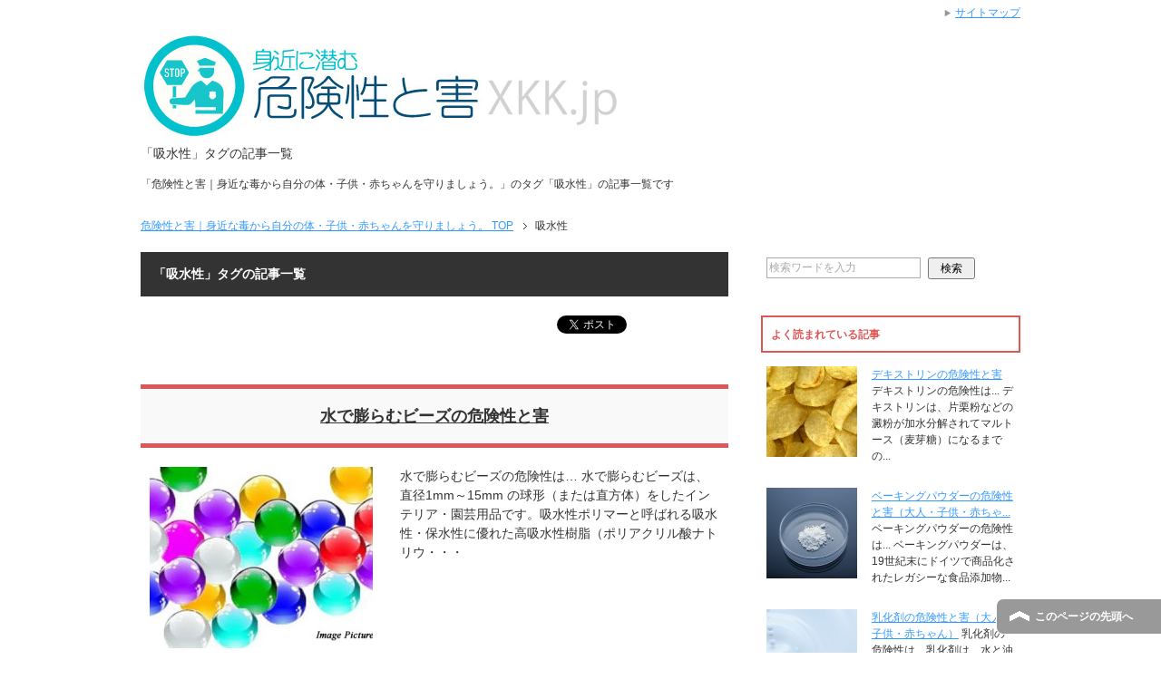

--- FILE ---
content_type: text/html; charset=UTF-8
request_url: https://xkk.jp/tag/%E5%90%B8%E6%B0%B4%E6%80%A7/
body_size: 9388
content:
<!DOCTYPE html PUBLIC "-//W3C//DTD XHTML 1.0 Transitional//EN" "http://www.w3.org/TR/xhtml1/DTD/xhtml1-transitional.dtd">
<html xmlns="http://www.w3.org/1999/xhtml" dir="ltr" xml:lang="ja" lang="ja" xmlns:fb="http://www.facebook.com/2008/fbml">
<head>
<meta http-equiv="Content-Type" content="text/html; charset=UTF-8" />
<title>「吸水性」タグの記事一覧 | 危険性と害｜身近な毒から自分の体・子供・赤ちゃんを守りましょう。</title>
<meta name="viewport" content="width=device-width, initial-scale=1.0" />
<meta name="keywords" content="危険性,害,X線" />
<meta name="description" content="「吸水性」の記事一覧" />
<meta http-equiv="Content-Style-Type" content="text/css" />
<meta http-equiv="Content-Script-Type" content="text/javascript" />
<!--[if IE]><meta http-equiv="imagetoolbar" content="no" /><![endif]-->

<link rel="stylesheet" href="https://xkk.jp/wp-content/themes/keni62_wp_corp_150720/common.css" type="text/css" media="all" />
<link rel="stylesheet" href="https://xkk.jp/wp-content/themes/keni62_wp_corp_150720/layout.css" type="text/css" media="all" />
<link rel="stylesheet" href="https://xkk.jp/wp-content/themes/keni62_wp_corp_150720/design.css" type="text/css" media="all" />
<link rel="stylesheet" href="https://xkk.jp/wp-content/themes/keni62_wp_corp_150720/mobile.css" type="text/css" media="all" />
<link rel="stylesheet" href="https://xkk.jp/wp-content/themes/keni62_wp_corp_150720/mobile_layout.css" type="text/css" media="all" />
<link rel="stylesheet" href="https://xkk.jp/wp-content/themes/keni62_wp_corp_150720/advanced.css" type="text/css" media="all" />
<link rel="stylesheet" href="https://xkk.jp/wp-content/themes/keni62_wp_corp_150720/print.css" type="text/css" media="print" />

<link rel="shortcut icon" type="image/x-icon" href="https://xkk.jp/wp-content/themes/keni62_wp_corp_150720/favicon.ico" />
<link rel="apple-touch-icon" href="https://xkk.jp/wp-content/themes/keni62_wp_corp_150720/images/home-icon.png" />
<link rel="alternate" type="application/atom+xml" title="危険性と害｜身近な毒から自分の体・子供・赤ちゃんを守りましょう。 Atom Feed" href="https://xkk.jp/feed/atom/" />
<meta name='robots' content='max-image-preview:large' />
<link rel="alternate" type="application/rss+xml" title="危険性と害｜身近な毒から自分の体・子供・赤ちゃんを守りましょう。 &raquo; フィード" href="https://xkk.jp/feed/" />
<link rel="alternate" type="application/rss+xml" title="危険性と害｜身近な毒から自分の体・子供・赤ちゃんを守りましょう。 &raquo; コメントフィード" href="https://xkk.jp/comments/feed/" />
<link rel="alternate" type="application/rss+xml" title="危険性と害｜身近な毒から自分の体・子供・赤ちゃんを守りましょう。 &raquo; 吸水性 タグのフィード" href="https://xkk.jp/tag/%e5%90%b8%e6%b0%b4%e6%80%a7/feed/" />
<script type="text/javascript">
window._wpemojiSettings = {"baseUrl":"https:\/\/s.w.org\/images\/core\/emoji\/14.0.0\/72x72\/","ext":".png","svgUrl":"https:\/\/s.w.org\/images\/core\/emoji\/14.0.0\/svg\/","svgExt":".svg","source":{"concatemoji":"https:\/\/xkk.jp\/wp-includes\/js\/wp-emoji-release.min.js?ver=6.1.9"}};
/*! This file is auto-generated */
!function(e,a,t){var n,r,o,i=a.createElement("canvas"),p=i.getContext&&i.getContext("2d");function s(e,t){var a=String.fromCharCode,e=(p.clearRect(0,0,i.width,i.height),p.fillText(a.apply(this,e),0,0),i.toDataURL());return p.clearRect(0,0,i.width,i.height),p.fillText(a.apply(this,t),0,0),e===i.toDataURL()}function c(e){var t=a.createElement("script");t.src=e,t.defer=t.type="text/javascript",a.getElementsByTagName("head")[0].appendChild(t)}for(o=Array("flag","emoji"),t.supports={everything:!0,everythingExceptFlag:!0},r=0;r<o.length;r++)t.supports[o[r]]=function(e){if(p&&p.fillText)switch(p.textBaseline="top",p.font="600 32px Arial",e){case"flag":return s([127987,65039,8205,9895,65039],[127987,65039,8203,9895,65039])?!1:!s([55356,56826,55356,56819],[55356,56826,8203,55356,56819])&&!s([55356,57332,56128,56423,56128,56418,56128,56421,56128,56430,56128,56423,56128,56447],[55356,57332,8203,56128,56423,8203,56128,56418,8203,56128,56421,8203,56128,56430,8203,56128,56423,8203,56128,56447]);case"emoji":return!s([129777,127995,8205,129778,127999],[129777,127995,8203,129778,127999])}return!1}(o[r]),t.supports.everything=t.supports.everything&&t.supports[o[r]],"flag"!==o[r]&&(t.supports.everythingExceptFlag=t.supports.everythingExceptFlag&&t.supports[o[r]]);t.supports.everythingExceptFlag=t.supports.everythingExceptFlag&&!t.supports.flag,t.DOMReady=!1,t.readyCallback=function(){t.DOMReady=!0},t.supports.everything||(n=function(){t.readyCallback()},a.addEventListener?(a.addEventListener("DOMContentLoaded",n,!1),e.addEventListener("load",n,!1)):(e.attachEvent("onload",n),a.attachEvent("onreadystatechange",function(){"complete"===a.readyState&&t.readyCallback()})),(e=t.source||{}).concatemoji?c(e.concatemoji):e.wpemoji&&e.twemoji&&(c(e.twemoji),c(e.wpemoji)))}(window,document,window._wpemojiSettings);
</script>
<style type="text/css">
img.wp-smiley,
img.emoji {
	display: inline !important;
	border: none !important;
	box-shadow: none !important;
	height: 1em !important;
	width: 1em !important;
	margin: 0 0.07em !important;
	vertical-align: -0.1em !important;
	background: none !important;
	padding: 0 !important;
}
</style>
	<link rel='stylesheet' id='wp-block-library-css' href='https://xkk.jp/wp-includes/css/dist/block-library/style.min.css?ver=6.1.9' type='text/css' media='all' />
<link rel='stylesheet' id='classic-theme-styles-css' href='https://xkk.jp/wp-includes/css/classic-themes.min.css?ver=1' type='text/css' media='all' />
<style id='global-styles-inline-css' type='text/css'>
body{--wp--preset--color--black: #000000;--wp--preset--color--cyan-bluish-gray: #abb8c3;--wp--preset--color--white: #ffffff;--wp--preset--color--pale-pink: #f78da7;--wp--preset--color--vivid-red: #cf2e2e;--wp--preset--color--luminous-vivid-orange: #ff6900;--wp--preset--color--luminous-vivid-amber: #fcb900;--wp--preset--color--light-green-cyan: #7bdcb5;--wp--preset--color--vivid-green-cyan: #00d084;--wp--preset--color--pale-cyan-blue: #8ed1fc;--wp--preset--color--vivid-cyan-blue: #0693e3;--wp--preset--color--vivid-purple: #9b51e0;--wp--preset--gradient--vivid-cyan-blue-to-vivid-purple: linear-gradient(135deg,rgba(6,147,227,1) 0%,rgb(155,81,224) 100%);--wp--preset--gradient--light-green-cyan-to-vivid-green-cyan: linear-gradient(135deg,rgb(122,220,180) 0%,rgb(0,208,130) 100%);--wp--preset--gradient--luminous-vivid-amber-to-luminous-vivid-orange: linear-gradient(135deg,rgba(252,185,0,1) 0%,rgba(255,105,0,1) 100%);--wp--preset--gradient--luminous-vivid-orange-to-vivid-red: linear-gradient(135deg,rgba(255,105,0,1) 0%,rgb(207,46,46) 100%);--wp--preset--gradient--very-light-gray-to-cyan-bluish-gray: linear-gradient(135deg,rgb(238,238,238) 0%,rgb(169,184,195) 100%);--wp--preset--gradient--cool-to-warm-spectrum: linear-gradient(135deg,rgb(74,234,220) 0%,rgb(151,120,209) 20%,rgb(207,42,186) 40%,rgb(238,44,130) 60%,rgb(251,105,98) 80%,rgb(254,248,76) 100%);--wp--preset--gradient--blush-light-purple: linear-gradient(135deg,rgb(255,206,236) 0%,rgb(152,150,240) 100%);--wp--preset--gradient--blush-bordeaux: linear-gradient(135deg,rgb(254,205,165) 0%,rgb(254,45,45) 50%,rgb(107,0,62) 100%);--wp--preset--gradient--luminous-dusk: linear-gradient(135deg,rgb(255,203,112) 0%,rgb(199,81,192) 50%,rgb(65,88,208) 100%);--wp--preset--gradient--pale-ocean: linear-gradient(135deg,rgb(255,245,203) 0%,rgb(182,227,212) 50%,rgb(51,167,181) 100%);--wp--preset--gradient--electric-grass: linear-gradient(135deg,rgb(202,248,128) 0%,rgb(113,206,126) 100%);--wp--preset--gradient--midnight: linear-gradient(135deg,rgb(2,3,129) 0%,rgb(40,116,252) 100%);--wp--preset--duotone--dark-grayscale: url('#wp-duotone-dark-grayscale');--wp--preset--duotone--grayscale: url('#wp-duotone-grayscale');--wp--preset--duotone--purple-yellow: url('#wp-duotone-purple-yellow');--wp--preset--duotone--blue-red: url('#wp-duotone-blue-red');--wp--preset--duotone--midnight: url('#wp-duotone-midnight');--wp--preset--duotone--magenta-yellow: url('#wp-duotone-magenta-yellow');--wp--preset--duotone--purple-green: url('#wp-duotone-purple-green');--wp--preset--duotone--blue-orange: url('#wp-duotone-blue-orange');--wp--preset--font-size--small: 13px;--wp--preset--font-size--medium: 20px;--wp--preset--font-size--large: 36px;--wp--preset--font-size--x-large: 42px;--wp--preset--spacing--20: 0.44rem;--wp--preset--spacing--30: 0.67rem;--wp--preset--spacing--40: 1rem;--wp--preset--spacing--50: 1.5rem;--wp--preset--spacing--60: 2.25rem;--wp--preset--spacing--70: 3.38rem;--wp--preset--spacing--80: 5.06rem;}:where(.is-layout-flex){gap: 0.5em;}body .is-layout-flow > .alignleft{float: left;margin-inline-start: 0;margin-inline-end: 2em;}body .is-layout-flow > .alignright{float: right;margin-inline-start: 2em;margin-inline-end: 0;}body .is-layout-flow > .aligncenter{margin-left: auto !important;margin-right: auto !important;}body .is-layout-constrained > .alignleft{float: left;margin-inline-start: 0;margin-inline-end: 2em;}body .is-layout-constrained > .alignright{float: right;margin-inline-start: 2em;margin-inline-end: 0;}body .is-layout-constrained > .aligncenter{margin-left: auto !important;margin-right: auto !important;}body .is-layout-constrained > :where(:not(.alignleft):not(.alignright):not(.alignfull)){max-width: var(--wp--style--global--content-size);margin-left: auto !important;margin-right: auto !important;}body .is-layout-constrained > .alignwide{max-width: var(--wp--style--global--wide-size);}body .is-layout-flex{display: flex;}body .is-layout-flex{flex-wrap: wrap;align-items: center;}body .is-layout-flex > *{margin: 0;}:where(.wp-block-columns.is-layout-flex){gap: 2em;}.has-black-color{color: var(--wp--preset--color--black) !important;}.has-cyan-bluish-gray-color{color: var(--wp--preset--color--cyan-bluish-gray) !important;}.has-white-color{color: var(--wp--preset--color--white) !important;}.has-pale-pink-color{color: var(--wp--preset--color--pale-pink) !important;}.has-vivid-red-color{color: var(--wp--preset--color--vivid-red) !important;}.has-luminous-vivid-orange-color{color: var(--wp--preset--color--luminous-vivid-orange) !important;}.has-luminous-vivid-amber-color{color: var(--wp--preset--color--luminous-vivid-amber) !important;}.has-light-green-cyan-color{color: var(--wp--preset--color--light-green-cyan) !important;}.has-vivid-green-cyan-color{color: var(--wp--preset--color--vivid-green-cyan) !important;}.has-pale-cyan-blue-color{color: var(--wp--preset--color--pale-cyan-blue) !important;}.has-vivid-cyan-blue-color{color: var(--wp--preset--color--vivid-cyan-blue) !important;}.has-vivid-purple-color{color: var(--wp--preset--color--vivid-purple) !important;}.has-black-background-color{background-color: var(--wp--preset--color--black) !important;}.has-cyan-bluish-gray-background-color{background-color: var(--wp--preset--color--cyan-bluish-gray) !important;}.has-white-background-color{background-color: var(--wp--preset--color--white) !important;}.has-pale-pink-background-color{background-color: var(--wp--preset--color--pale-pink) !important;}.has-vivid-red-background-color{background-color: var(--wp--preset--color--vivid-red) !important;}.has-luminous-vivid-orange-background-color{background-color: var(--wp--preset--color--luminous-vivid-orange) !important;}.has-luminous-vivid-amber-background-color{background-color: var(--wp--preset--color--luminous-vivid-amber) !important;}.has-light-green-cyan-background-color{background-color: var(--wp--preset--color--light-green-cyan) !important;}.has-vivid-green-cyan-background-color{background-color: var(--wp--preset--color--vivid-green-cyan) !important;}.has-pale-cyan-blue-background-color{background-color: var(--wp--preset--color--pale-cyan-blue) !important;}.has-vivid-cyan-blue-background-color{background-color: var(--wp--preset--color--vivid-cyan-blue) !important;}.has-vivid-purple-background-color{background-color: var(--wp--preset--color--vivid-purple) !important;}.has-black-border-color{border-color: var(--wp--preset--color--black) !important;}.has-cyan-bluish-gray-border-color{border-color: var(--wp--preset--color--cyan-bluish-gray) !important;}.has-white-border-color{border-color: var(--wp--preset--color--white) !important;}.has-pale-pink-border-color{border-color: var(--wp--preset--color--pale-pink) !important;}.has-vivid-red-border-color{border-color: var(--wp--preset--color--vivid-red) !important;}.has-luminous-vivid-orange-border-color{border-color: var(--wp--preset--color--luminous-vivid-orange) !important;}.has-luminous-vivid-amber-border-color{border-color: var(--wp--preset--color--luminous-vivid-amber) !important;}.has-light-green-cyan-border-color{border-color: var(--wp--preset--color--light-green-cyan) !important;}.has-vivid-green-cyan-border-color{border-color: var(--wp--preset--color--vivid-green-cyan) !important;}.has-pale-cyan-blue-border-color{border-color: var(--wp--preset--color--pale-cyan-blue) !important;}.has-vivid-cyan-blue-border-color{border-color: var(--wp--preset--color--vivid-cyan-blue) !important;}.has-vivid-purple-border-color{border-color: var(--wp--preset--color--vivid-purple) !important;}.has-vivid-cyan-blue-to-vivid-purple-gradient-background{background: var(--wp--preset--gradient--vivid-cyan-blue-to-vivid-purple) !important;}.has-light-green-cyan-to-vivid-green-cyan-gradient-background{background: var(--wp--preset--gradient--light-green-cyan-to-vivid-green-cyan) !important;}.has-luminous-vivid-amber-to-luminous-vivid-orange-gradient-background{background: var(--wp--preset--gradient--luminous-vivid-amber-to-luminous-vivid-orange) !important;}.has-luminous-vivid-orange-to-vivid-red-gradient-background{background: var(--wp--preset--gradient--luminous-vivid-orange-to-vivid-red) !important;}.has-very-light-gray-to-cyan-bluish-gray-gradient-background{background: var(--wp--preset--gradient--very-light-gray-to-cyan-bluish-gray) !important;}.has-cool-to-warm-spectrum-gradient-background{background: var(--wp--preset--gradient--cool-to-warm-spectrum) !important;}.has-blush-light-purple-gradient-background{background: var(--wp--preset--gradient--blush-light-purple) !important;}.has-blush-bordeaux-gradient-background{background: var(--wp--preset--gradient--blush-bordeaux) !important;}.has-luminous-dusk-gradient-background{background: var(--wp--preset--gradient--luminous-dusk) !important;}.has-pale-ocean-gradient-background{background: var(--wp--preset--gradient--pale-ocean) !important;}.has-electric-grass-gradient-background{background: var(--wp--preset--gradient--electric-grass) !important;}.has-midnight-gradient-background{background: var(--wp--preset--gradient--midnight) !important;}.has-small-font-size{font-size: var(--wp--preset--font-size--small) !important;}.has-medium-font-size{font-size: var(--wp--preset--font-size--medium) !important;}.has-large-font-size{font-size: var(--wp--preset--font-size--large) !important;}.has-x-large-font-size{font-size: var(--wp--preset--font-size--x-large) !important;}
.wp-block-navigation a:where(:not(.wp-element-button)){color: inherit;}
:where(.wp-block-columns.is-layout-flex){gap: 2em;}
.wp-block-pullquote{font-size: 1.5em;line-height: 1.6;}
</style>
<link rel='stylesheet' id='toc-screen-css' href='https://xkk.jp/wp-content/plugins/table-of-contents-plus/screen.min.css?ver=2302' type='text/css' media='all' />
<link rel='stylesheet' id='wordpress-popular-posts-css-css' href='https://xkk.jp/wp-content/plugins/wordpress-popular-posts/assets/css/wpp.css?ver=6.1.1' type='text/css' media='all' />
<script type='text/javascript' src='https://xkk.jp/wp-includes/js/jquery/jquery.min.js?ver=3.6.1' id='jquery-core-js'></script>
<script type='text/javascript' src='https://xkk.jp/wp-includes/js/jquery/jquery-migrate.min.js?ver=3.3.2' id='jquery-migrate-js'></script>
<script type='application/json' id='wpp-json'>
{"sampling_active":0,"sampling_rate":100,"ajax_url":"https:\/\/xkk.jp\/wp-json\/wordpress-popular-posts\/v1\/popular-posts","api_url":"https:\/\/xkk.jp\/wp-json\/wordpress-popular-posts","ID":0,"token":"0afcad93c2","lang":0,"debug":0}
</script>
<script type='text/javascript' src='https://xkk.jp/wp-content/plugins/wordpress-popular-posts/assets/js/wpp.min.js?ver=6.1.1' id='wpp-js-js'></script>
<link rel="https://api.w.org/" href="https://xkk.jp/wp-json/" /><link rel="alternate" type="application/json" href="https://xkk.jp/wp-json/wp/v2/tags/1367" /><link rel="EditURI" type="application/rsd+xml" title="RSD" href="https://xkk.jp/xmlrpc.php?rsd" />
<link rel="wlwmanifest" type="application/wlwmanifest+xml" href="https://xkk.jp/wp-includes/wlwmanifest.xml" />
<meta name="generator" content="WordPress 6.1.9" />
            <style id="wpp-loading-animation-styles">@-webkit-keyframes bgslide{from{background-position-x:0}to{background-position-x:-200%}}@keyframes bgslide{from{background-position-x:0}to{background-position-x:-200%}}.wpp-widget-placeholder,.wpp-widget-block-placeholder{margin:0 auto;width:60px;height:3px;background:#dd3737;background:linear-gradient(90deg,#dd3737 0%,#571313 10%,#dd3737 100%);background-size:200% auto;border-radius:3px;-webkit-animation:bgslide 1s infinite linear;animation:bgslide 1s infinite linear}</style>
            </head>

<body class="archive tag tag-1367 col2">

<div id="fb-root"></div>
<div id="container">


<!--▼ヘッダー-->
<div id="header">
<div id="header-in">

<div id="header-title">
<p class="header-logo"><a href="https://xkk.jp"><img src="https://xkk.jp/wp-content/themes/keni62_wp_corp_150720/images/logo.jpg" alt="「吸水性」タグの記事一覧 | 危険性と害｜身近な毒から自分の体・子供・赤ちゃんを守りましょう。" /></a></p>


<h1>「吸水性」タグの記事一覧</h1>
</div>

<div id="header-text">
<p>「危険性と害｜身近な毒から自分の体・子供・赤ちゃんを守りましょう。」のタグ「吸水性」の記事一覧です</p>
</div>

</div>
</div>
<!--▲ヘッダー-->




<!--main-->
<div id="main">
<!--main-in-->
<div id="main-in">

<!--▼パン屑ナビ-->
<div id="breadcrumbs">
<ol>
<li class="first" itemscope="itemscope" itemtype="http://data-vocabulary.org/Breadcrumb"><a href="https://xkk.jp" itemprop="url"><span itemprop="title">危険性と害｜身近な毒から自分の体・子供・赤ちゃんを守りましょう。 TOP</span></a></li>
<li><span>吸水性</span></li>
</ol>
</div>
<!--▲パン屑ナビ-->

<!--▽メイン＆サブ-->
<div id="main-and-sub">

<!--▽メインコンテンツ-->
<div id="main-contents">


<p class="archive-title">「吸水性」タグの記事一覧</p>


<div class="contents">
<ul class="sb m20-b">
<li class="sb-tweet"></li>
<li class="sb-hatebu"></li>
<li class="sb-gplus"></li>
<li class="sb-fb-like"></li>
</ul></div>



<div class="post">
<h2 class="post-title"><a href="https://xkk.jp/282/" title="水で膨らむビーズの危険性と害">水で膨らむビーズの危険性と害</a></h2>
<p class="post-meta"><span class="post-data"></span> </p>
<div class="contents clearfix">

	<div class="article">

	<!--アイキャッチ画像-->
		<div class="left">
	<a href="https://xkk.jp/282/" title="水で膨らむビーズの危険性と害"><img width="246" height="200" src="https://xkk.jp/wp-content/uploads/2015/12/Water_Jelly_Beads-246x200.jpg" class="attachment-post-thumbnail size-post-thumbnail wp-post-image" alt="" decoding="async" /></a>
	</div>
		<!--/アイキャッチ画像-->

	<!--本文抜粋-->
	<p>水で膨らむビーズの危険性は&#8230; 水で膨らむビーズは、直径1mm～15mm の球形（または直方体）をしたインテリア・園芸用品です。吸水性ポリマーと呼ばれる吸水性・保水性に優れた高吸水性樹脂（ポリアクリル酸ナトリウ・・・</p>
	<p class="link-next"><a href="https://xkk.jp/282/">「水で膨らむビーズの危険性と害」の続きを読む</a></p>
	<!--/本文抜粋-->

	</div>
	<!--/article-->

</div>

</div>
<!--/post-->



</div>
<!--△メインコンテンツ-->


<!--▽サブコンテンツ-->
	<div id="sub-contents" class="sub-column">
	<div class="sub-contents-btn">サブコンテンツ</div>
	<div id="sub-contents-in">
</div>
</div>
<!--△サブコンテンツ-->


</div>
<!--△メイン＆サブ-->


<!--▼サイドバー-->
	<div id="sidebar" class="sub-column">
	<div class="sidebar-btn">サイドバー</div>
	<div id="sidebar-in">
<div id="search-2" class="contents widget-conts widget_search"><form role="search" method="get" id="searchform" action="https://xkk.jp/">
	<dl class="search-box">
		<dt><input type="text" class="search" value="" name="s" id="s" /></dt>
		<dd><input type="submit" id="searchsubmit" value="検索" /></dd>
	</dl>
</form></div>
<div id="wpp-2" class="contents widget-conts popular-posts">
<h3>よく読まれている記事</h3>


<ul class="wpp-list wpp-list-with-thumbnails">
<li>
<a href="https://xkk.jp/432/" target="_self"><img src="https://xkk.jp/wp-content/uploads/wordpress-popular-posts/432-featured-100x100.jpg" width="100" height="100" alt="" class="wpp-thumbnail wpp_featured wpp_cached_thumb" loading="lazy" /></a>
<a href="https://xkk.jp/432/" class="wpp-post-title" target="_self">デキストリンの危険性と害</a>
 <span class="wpp-excerpt">デキストリンの危険性は... デキストリンは、片栗粉などの澱粉が加水分解されてマルトース（麦芽糖）になるまでの...</span>
</li>
<li>
<a href="https://xkk.jp/114/" title="ベーキングパウダーの危険性と害（大人・子供・赤ちゃん）" target="_self"><img src="https://xkk.jp/wp-content/uploads/wordpress-popular-posts/114-featured-100x100.jpg" width="100" height="100" alt="" class="wpp-thumbnail wpp_featured wpp_cached_thumb" loading="lazy" /></a>
<a href="https://xkk.jp/114/" title="ベーキングパウダーの危険性と害（大人・子供・赤ちゃん）" class="wpp-post-title" target="_self">ベーキングパウダーの危険性と害（大人・子供・赤ちゃ...</a>
 <span class="wpp-excerpt">ベーキングパウダーの危険性は... ベーキングパウダーは、19世紀末にドイツで商品化されたレガシーな食品添加物...</span>
</li>
<li>
<a href="https://xkk.jp/116/" target="_self"><img src="https://xkk.jp/wp-content/uploads/wordpress-popular-posts/116-featured-100x100.jpg" width="100" height="100" alt="" class="wpp-thumbnail wpp_featured wpp_cached_thumb" loading="lazy" /></a>
<a href="https://xkk.jp/116/" class="wpp-post-title" target="_self">乳化剤の危険性と害（大人・子供・赤ちゃん）</a>
 <span class="wpp-excerpt">乳化剤の危険性は... 乳化剤は、水と油を均一に混ぜ合わせることのできる食品添加物ですが、泡立ちを良くし泡を壊...</span>
</li>
<li>
<a href="https://xkk.jp/397/" target="_self"><img src="https://xkk.jp/wp-content/uploads/wordpress-popular-posts/397-featured-100x100.jpg" width="100" height="100" alt="" class="wpp-thumbnail wpp_featured wpp_cached_thumb" loading="lazy" /></a>
<a href="https://xkk.jp/397/" class="wpp-post-title" target="_self">人工甘味料の危険性と害</a>
 <span class="wpp-excerpt">人工甘味料の危険性は... 厚生労働省が食品添加物として認可している人工甘味料を五十音順に紹介します。これらの...</span>
</li>
<li>
<a href="https://xkk.jp/435/" target="_self"><img src="https://xkk.jp/wp-content/uploads/wordpress-popular-posts/435-featured-100x100.jpg" width="100" height="100" alt="" class="wpp-thumbnail wpp_featured wpp_cached_thumb" loading="lazy" /></a>
<a href="https://xkk.jp/435/" class="wpp-post-title" target="_self">グリシンの危険性と害</a>
 <span class="wpp-excerpt">グリシンの危険性は... グリシンは、タンパク質の構成要素となるアミノ酸の一種です。多種多様なアミノ酸の中でも...</span>
</li>
<li>
<a href="https://xkk.jp/98/" title="ポリデキストロースの危険性と害（大人・子供・赤ちゃん）" target="_self"><img src="https://xkk.jp/wp-content/uploads/wordpress-popular-posts/98-featured-100x100.jpg" width="100" height="100" alt="" class="wpp-thumbnail wpp_featured wpp_cached_thumb" loading="lazy" /></a>
<a href="https://xkk.jp/98/" title="ポリデキストロースの危険性と害（大人・子供・赤ちゃん）" class="wpp-post-title" target="_self">ポリデキストロースの危険性と害（大人・子供・赤ちゃ...</a>
 <span class="wpp-excerpt">ポリデキストロースの危険性は... ポリデキストロースは、トウモロコシ由来のブドウ糖を主原料とし、人工甘味料ソ...</span>
</li>
<li>
<a href="https://xkk.jp/633/" target="_self"><img src="https://xkk.jp/wp-content/uploads/wordpress-popular-posts/633-featured-100x100.jpg" width="100" height="100" alt="" class="wpp-thumbnail wpp_featured wpp_cached_thumb" loading="lazy" /></a>
<a href="https://xkk.jp/633/" class="wpp-post-title" target="_self">クマバチの危険性と害</a>
 <span class="wpp-excerpt">クマバチの危険性は... クマバチは、体長が 22～23mm もある比較的に大きなハチです。別名キムネクマバチ...</span>
</li>
<li>
<a href="https://xkk.jp/89/" target="_self"><img src="https://xkk.jp/wp-content/uploads/wordpress-popular-posts/89-featured-100x100.jpg" width="100" height="100" alt="" class="wpp-thumbnail wpp_featured wpp_cached_thumb" loading="lazy" /></a>
<a href="https://xkk.jp/89/" class="wpp-post-title" target="_self">トレハロースの危険性と害（大人・子供・赤ちゃん）</a>
 <span class="wpp-excerpt">トレハロースの危険性は... トレハロースは、地球上のさまざまな生物の細胞内に存在する糖の一種です。また、多く...</span>
</li>
<li>
<a href="https://xkk.jp/119/" target="_self"><img src="https://xkk.jp/wp-content/uploads/wordpress-popular-posts/119-featured-100x100.jpg" width="100" height="100" alt="" class="wpp-thumbnail wpp_featured wpp_cached_thumb" loading="lazy" /></a>
<a href="https://xkk.jp/119/" class="wpp-post-title" target="_self">増粘多糖類の危険性と害（大人・子供・赤ちゃん）</a>
 <span class="wpp-excerpt">増粘多糖類の危険性は... 増粘多糖類にはさまざまな種類があり、飲料・食品に粘性や接着性を与えるための食品添加...</span>
</li>
<li>
<a href="https://xkk.jp/167/" target="_self"><img src="https://xkk.jp/wp-content/uploads/wordpress-popular-posts/167-featured-100x100.jpg" width="100" height="100" alt="" class="wpp-thumbnail wpp_featured wpp_cached_thumb" loading="lazy" /></a>
<a href="https://xkk.jp/167/" class="wpp-post-title" target="_self">除光液の危険性と害</a>
 <span class="wpp-excerpt">除光液の危険性は... 除光液（リムーバー）の主成分は、マニキュアやジェルネイル・スカルプチャーを溶かすことの...</span>
</li>
<li>
<a href="https://xkk.jp/649/" target="_self"><img src="https://xkk.jp/wp-content/uploads/wordpress-popular-posts/649-featured-100x100.jpg" width="100" height="100" alt="" class="wpp-thumbnail wpp_featured wpp_cached_thumb" loading="lazy" /></a>
<a href="https://xkk.jp/649/" class="wpp-post-title" target="_self">ナメクジの害と危険性</a>
 <span class="wpp-excerpt">ナメクジの危険性は... ナメクジは、北海道から沖縄まで全国に生息しています。現在、都市・農村地帯を問わずよく...</span>
</li>
<li>
<a href="https://xkk.jp/282/" target="_self"><img src="https://xkk.jp/wp-content/uploads/wordpress-popular-posts/282-featured-100x100.jpg" width="100" height="100" alt="" class="wpp-thumbnail wpp_featured wpp_cached_thumb" loading="lazy" /></a>
<a href="https://xkk.jp/282/" class="wpp-post-title" target="_self">水で膨らむビーズの危険性と害</a>
 <span class="wpp-excerpt">水で膨らむビーズの危険性は... 水で膨らむビーズは、直径1mm～15mm の球形（または直方体）をしたインテ...</span>
</li>
<li>
<a href="https://xkk.jp/147/" target="_self"><img src="https://xkk.jp/wp-content/uploads/wordpress-popular-posts/147-featured-100x100.jpg" width="100" height="100" alt="" class="wpp-thumbnail wpp_featured wpp_cached_thumb" loading="lazy" /></a>
<a href="https://xkk.jp/147/" class="wpp-post-title" target="_self">王水の危険性と害</a>
 <span class="wpp-excerpt">王水の危険性は... 王水は、濃硝酸と濃塩酸を 1 : 3 の体積比で混合して生成される液体です。極めて強い酸...</span>
</li>
<li>
<a href="https://xkk.jp/169/" target="_self"><img src="https://xkk.jp/wp-content/uploads/wordpress-popular-posts/169-featured-100x100.jpg" width="100" height="100" alt="" class="wpp-thumbnail wpp_featured wpp_cached_thumb" loading="lazy" /></a>
<a href="https://xkk.jp/169/" class="wpp-post-title" target="_self">塩素系漂白剤の危険性と害（大人・子供・赤ちゃん）</a>
 <span class="wpp-excerpt">塩素系漂白剤の危険性は... 家庭用の塩素系漂白剤は、強い漂白作用と殺菌作用がある次亜塩素酸ナトリウムを主成分...</span>
</li>
<li>
<a href="https://xkk.jp/84/" target="_self"><img src="https://xkk.jp/wp-content/uploads/wordpress-popular-posts/84-featured-100x100.jpg" width="100" height="100" alt="" class="wpp-thumbnail wpp_featured wpp_cached_thumb" loading="lazy" /></a>
<a href="https://xkk.jp/84/" class="wpp-post-title" target="_self">ソルビットの危険性と害（大人・子供・赤ちゃん）</a>
 <span class="wpp-excerpt">ソルビットの危険性は... ソルビット（またはソルビトール）は、自然界ではバラ科・オオバコ科の植物で生成され、...</span>
</li>
<li>
<a href="https://xkk.jp/86/" target="_self"><img src="https://xkk.jp/wp-content/uploads/wordpress-popular-posts/86-featured-100x100.jpg" width="100" height="100" alt="" class="wpp-thumbnail wpp_featured wpp_cached_thumb" loading="lazy" /></a>
<a href="https://xkk.jp/86/" class="wpp-post-title" target="_self">コチニール色素の危険性と害（大人・子供・赤ちゃん）</a>
 <span class="wpp-excerpt">コチニール色素の危険性は... コチニール色素は、中南米やスペインで養殖されているエンジムシ（別名コチニールカ...</span>
</li>
<li>
<a href="https://xkk.jp/701/" target="_self"><img src="https://xkk.jp/wp-content/uploads/wordpress-popular-posts/701-featured-100x100.jpg" width="100" height="100" alt="" class="wpp-thumbnail wpp_featured wpp_cached_thumb" loading="lazy" /></a>
<a href="https://xkk.jp/701/" class="wpp-post-title" target="_self">ルイボスティーの害と危険性</a>
 <span class="wpp-excerpt">ルイボスティーの危険性は... 健康茶として愛飲者の多いルイボスティー。カフェインを含まないことから女性や子供...</span>
</li>
<li>
<a href="https://xkk.jp/350/" target="_self"><img src="https://xkk.jp/wp-content/uploads/wordpress-popular-posts/350-featured-100x100.jpg" width="100" height="100" alt="" class="wpp-thumbnail wpp_featured wpp_cached_thumb" loading="lazy" /></a>
<a href="https://xkk.jp/350/" class="wpp-post-title" target="_self">ケミカルライトの危険性と害</a>
 <span class="wpp-excerpt">ケミカルライトの危険性は... ケミカルライトは、コンサートやライブ・結婚披露宴などのイベント会場での定番アイ...</span>
</li>
<li>
<a href="https://xkk.jp/35/" target="_self"><img src="https://xkk.jp/wp-content/uploads/wordpress-popular-posts/35-featured-100x100.jpg" width="100" height="100" alt="" class="wpp-thumbnail wpp_featured wpp_cached_thumb" loading="lazy" /></a>
<a href="https://xkk.jp/35/" class="wpp-post-title" target="_self">マーガリンの危険性と害（大人・子供・赤ちゃん）</a>
 <span class="wpp-excerpt">マーガリンの危険性は... マーガリンはバターと似ていますが、バターが牛乳から造られているのに対し、マーガリン...</span>
</li>
<li>
<a href="https://xkk.jp/150/" title="トリチウム（放射性物質）の危険性と害（大人・子供・赤ちゃん）" target="_self"><img src="https://xkk.jp/wp-content/uploads/wordpress-popular-posts/150-featured-100x100.jpg" width="100" height="100" alt="" class="wpp-thumbnail wpp_featured wpp_cached_thumb" loading="lazy" /></a>
<a href="https://xkk.jp/150/" title="トリチウム（放射性物質）の危険性と害（大人・子供・赤ちゃん）" class="wpp-post-title" target="_self">トリチウム（放射性物質）の危険性と害（大人・子供・...</a>
 <span class="wpp-excerpt">トリチウムの危険性は... トリチウムは三重水素とも呼ばれる水素の放射性同位体であり、原子核が陽子1個と中性子...</span>
</li>
</ul>

</div>
<div id="categories-2" class="contents widget-conts widget_categories"><h3>カテゴリー</h3>
			<ul>
					<li class="cat-item cat-item-14"><a href="https://xkk.jp/category/etc/">その他</a>
</li>
	<li class="cat-item cat-item-5"><a href="https://xkk.jp/category/jiko/">事故</a>
</li>
	<li class="cat-item cat-item-667"><a href="https://xkk.jp/category/kagaku/">化学物質・有害物質・公害</a>
</li>
	<li class="cat-item cat-item-4"><a href="https://xkk.jp/category/keihidoku/">化粧品・洗剤・経皮毒</a>
</li>
	<li class="cat-item cat-item-9"><a href="https://xkk.jp/category/01lv/">危険レベル1</a>
</li>
	<li class="cat-item cat-item-10"><a href="https://xkk.jp/category/02lv/">危険レベル2</a>
</li>
	<li class="cat-item cat-item-11"><a href="https://xkk.jp/category/03lv/">危険レベル3</a>
</li>
	<li class="cat-item cat-item-12"><a href="https://xkk.jp/category/04lv/">危険レベル4</a>
</li>
	<li class="cat-item cat-item-2"><a href="https://xkk.jp/category/tenkabutsu/">食品・食品添加物</a>
</li>
			</ul>

			</div></div>
</div>
<!--▲サイドバー-->




</div>
<!--/main-in-->

</div>
<!--/main-->


<!--▼フッター-->
<div id="footer">
<div id="footer-in">


<!--アドレスエリア-->
<div class="area01">
<h3></h3>
<div class="access">
<div class="area01-freebox">
</div>
</div>
</div>
<!--/アドレスエリア-->


<!--フッターメニュー-->
<div class="area02">
<h3></h3>
<div class="footer-menu">
<div class="menu-%e3%83%a1%e3%83%8b%e3%83%a5%e3%83%bc-1-container"><ul id="menu-%e3%83%a1%e3%83%8b%e3%83%a5%e3%83%bc-1" class="menu"><li id="menu-item-27" class="menu-item menu-item-type-custom menu-item-object-custom menu-item-home menu-item-27"><a href="http://xkk.jp/">ホーム</a></li>
<li id="menu-item-33" class="menu-item menu-item-type-post_type menu-item-object-page menu-item-33"><a href="https://xkk.jp/sitemaps/">サイトマップ</a></li>
</ul></div><div class="menu-%e3%83%a1%e3%83%8b%e3%83%a5%e3%83%bc%ef%bc%92-container"><ul id="menu-%e3%83%a1%e3%83%8b%e3%83%a5%e3%83%bc%ef%bc%92" class="menu"><li id="menu-item-31" class="menu-item menu-item-type-post_type menu-item-object-page menu-item-31"><a href="https://xkk.jp/25/">ご注意事項</a></li>
<li id="menu-item-32" class="menu-item menu-item-type-post_type menu-item-object-page menu-item-32"><a href="https://xkk.jp/23/">プライバシーポリシー</a></li>
</ul></div></div>
</div>
<!--/フッターメニュー-->


</div>

</div>
<!--▲フッター-->


<!--▼トップメニュー-->
<div id="top">
<div id="top-in">

<ul id="top-menu">
<li><a href="https://xkk.jp/sitemaps/">サイトマップ</a></li>
</ul>

</div>
</div>
<!--▲トップメニュー-->


<!--コピーライト-->
<div class="copyright">
<p><small>Copyright (C) 2026 危険性と害｜身近な毒から自分の体・子供・赤ちゃんを守りましょう。 <span>All Rights Reserved.</span></small></p>
</div>
<!--/コピーライト-->


</div>
<!--▼ページの先頭へ戻る-->
<p class="page-top"><a href="#container">このページの先頭へ</a></p>
<!--▲ページの先頭へ戻る-->

<script>
  (function(i,s,o,g,r,a,m){i['GoogleAnalyticsObject']=r;i[r]=i[r]||function(){
  (i[r].q=i[r].q||[]).push(arguments)},i[r].l=1*new Date();a=s.createElement(o),
  m=s.getElementsByTagName(o)[0];a.async=1;a.src=g;m.parentNode.insertBefore(a,m)
  })(window,document,'script','//www.google-analytics.com/analytics.js','ga');

  ga('create', 'UA-66949347-1', 'auto');
  ga('send', 'pageview');

</script>

<script type='text/javascript' id='toc-front-js-extra'>
/* <![CDATA[ */
var tocplus = {"visibility_show":"\u8868\u793a","visibility_hide":"\u975e\u8868\u793a","width":"Auto"};
/* ]]> */
</script>
<script type='text/javascript' src='https://xkk.jp/wp-content/plugins/table-of-contents-plus/front.min.js?ver=2302' id='toc-front-js'></script>
<script type='text/javascript' src='https://xkk.jp/wp-content/themes/keni62_wp_corp_150720/js/utility.js?ver=6.1.9' id='my-utility-js'></script>
<script type='text/javascript' src='https://xkk.jp/wp-content/themes/keni62_wp_corp_150720/js/socialButton.js?ver=6.1.9' id='my-social-js'></script>


</body>
</html>

--- FILE ---
content_type: text/html; charset=utf-8
request_url: https://accounts.google.com/o/oauth2/postmessageRelay?parent=https%3A%2F%2Fxkk.jp&jsh=m%3B%2F_%2Fscs%2Fabc-static%2F_%2Fjs%2Fk%3Dgapi.lb.en.OE6tiwO4KJo.O%2Fd%3D1%2Frs%3DAHpOoo_Itz6IAL6GO-n8kgAepm47TBsg1Q%2Fm%3D__features__
body_size: 162
content:
<!DOCTYPE html><html><head><title></title><meta http-equiv="content-type" content="text/html; charset=utf-8"><meta http-equiv="X-UA-Compatible" content="IE=edge"><meta name="viewport" content="width=device-width, initial-scale=1, minimum-scale=1, maximum-scale=1, user-scalable=0"><script src='https://ssl.gstatic.com/accounts/o/2580342461-postmessagerelay.js' nonce="q0wW_nj7bnNh3XfnqAkFEA"></script></head><body><script type="text/javascript" src="https://apis.google.com/js/rpc:shindig_random.js?onload=init" nonce="q0wW_nj7bnNh3XfnqAkFEA"></script></body></html>

--- FILE ---
content_type: text/css
request_url: https://xkk.jp/wp-content/themes/keni62_wp_corp_150720/common.css
body_size: 1145
content:
@charset "UTF-8";

/*------------------------------------------------------------
ブラウザ固有のCSSをリセット
-------------------------------------------------------------*/

*{ letter-spacing: 0; }

html{ overflow-y: scroll; }

body,div,ol,ul,li,
h1,h2,h3,h4,h5,h6,pre,form,fieldset,
input,p,blockquote{
	margin: 0;
	padding: 0;
}

address,caption,cite,code,dfn,var,h1,h2,h3,h4,h5,h6{
	font-style: normal;
	font-weight: normal;
}

h1,h2,h3,h4,h5,h6,small{
	font-size: 100%;
	font-weight: normal;
}

fieldset,img,abbr{ border: 0; }

caption{ text-align: left; }

q{ quotes: none; }

q:before,q:after{
	content: '';
	content: none;
}

a{ text-decoration: none; }

a:hover,
a:active{ outline: 0; }

img{
	border: 0;
	vertical-align: bottom;
	-ms-interpolation-mode: bicubic;
}

b,strong{ font-weight: bold; }

div{ word-wrap: break-word; }

sub,sup{
	position: relative;
	line-height: 0;
	vertical-align: baseline;
	font-size: 75%;
}
sup{ top: -0.5em; }
sub{ bottom: -0.25em; }

pre,code{
	font-size: 1em;
	font-family: sans-serif;
}

pre{
	overflow: auto;
	white-space: pre-wrap;
	word-wrap: break-word;
}

form{ margin: 0; }

button,input,select,textarea,optgroup,option{
	margin: 0;
	font-family: sans-serif;
	font-size: 100%;
	vertical-align: baseline;
}

* html button,
* html input,
* html select,
* html textarea{ vertical-align: middle; } /* IE6 */

*+html button,
*+html input,
*+html select,
*+html textarea{ vertical-align: middle; } /* IE7 */

button,input{ line-height: normal; }

* html button,
* html input{ overflow: visible; } /* IE6 */

*+html button,
*+html input{ overflow: visible; } /* IE7 */

textarea{
	overflow: auto;
	vertical-align: top;
}

input[type="text"],textarea{ padding: 2px; }

button,
input[type="button"],
input[type="reset"],
input[type="submit"]{ -webkit-appearance: button; }

button::-moz-focus-inner,
input::-moz-focus-inner{
	margin: 0;
	padding: 0;
	border: 0;
}

/*--------------------------------------------------------
レイアウトの初期設定
-------------------------------------------------------*/
body{
    font-family: 'Century Gothic', Verdana, Arial, Helvetica, 'Jun 201', 'Hiragino Maru Gothic Pro', 'ヒラギノ丸ゴ Pro W4', 'Meiryo UI', 'メイリオ', Meiryo,Osaka, 'ＭＳ Ｐゴシック', sans-serif;
	font-size: 62.5%;
	font-style: normal;
	line-height: 1.5;
}

table{
	width: 100%;
	border-collapse: separate;
	border-spacing: 0;
	table-layout: fixed;
	word-break: break-all;
	word-wrap: break-word;
}

* html table{ border-collapse: collapse; } /* IE6 */
*+html table{ border-collapse: collapse; } /* IE7 */

hr{
	clear: both;
	height: 1px;
	margin: 0 0 1.5em;
	padding: 0;
	border: 0;
	border-top: 1px solid #ccc;
	color: #ccc;
	font-size: 1.0em;
	line-height: 1.0em;
}
* html hr{ margin: 0 0 1.2em; } /* IE6 */
*+html hr{ margin: 0 0 1.2em; } /* IE7 */


